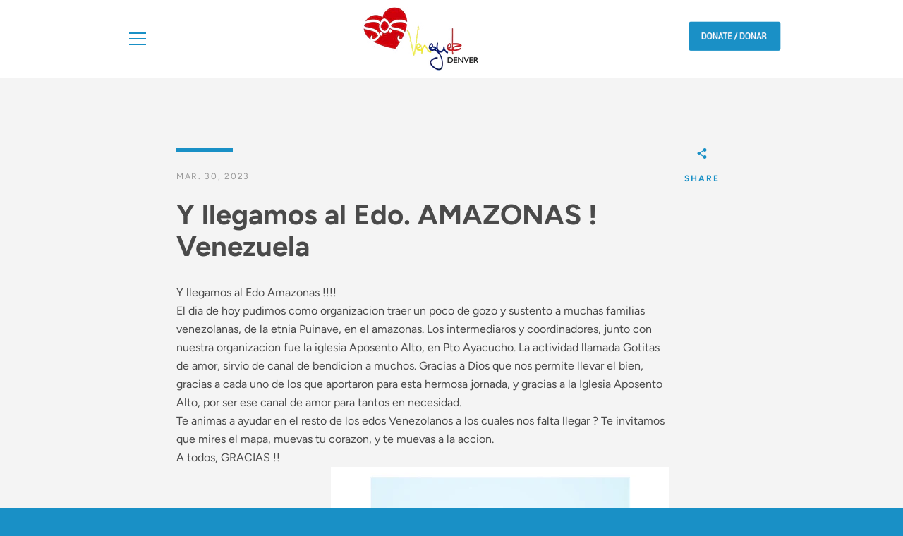

--- FILE ---
content_type: text/javascript
request_url: https://sosvenezueladenver.org/cdn/shop/t/17/assets/custom.js?v=101612360477050417211646756465
body_size: -663
content:
//# sourceMappingURL=/cdn/shop/t/17/assets/custom.js.map?v=101612360477050417211646756465
